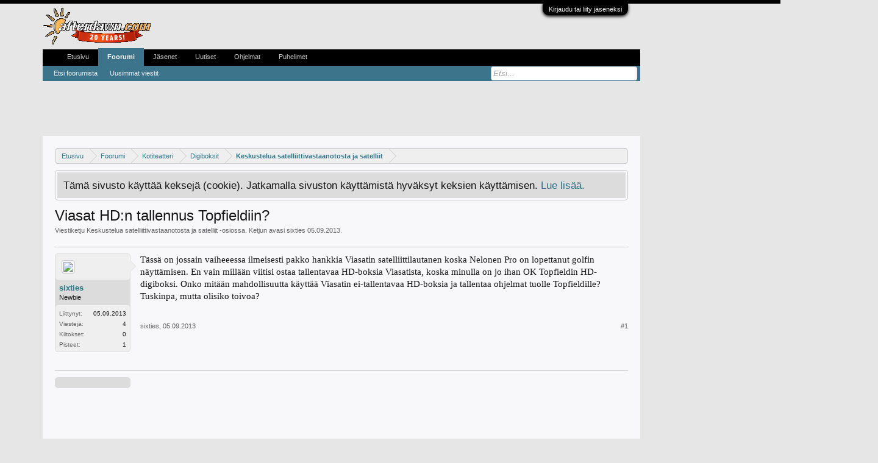

--- FILE ---
content_type: text/html; charset=UTF-8
request_url: https://keskustelu.afterdawn.com/threads/viasat-hd-n-tallennus-topfieldiin.251106/
body_size: 16798
content:
<!DOCTYPE html>
<html id="XenForo" lang="fi-FI" dir="LTR" class="Public NoJs LoggedOut NoSidebar  Responsive" xmlns:fb="https://www.facebook.com/2008/fbml">
<head>

	<meta charset="utf-8" />
	<meta http-equiv="X-UA-Compatible" content="IE=Edge,chrome=1" />
	
		<meta name="viewport" content="width=device-width, initial-scale=1" />
	
	
		<base href="https://keskustelu.afterdawn.com/" />
		<script>
			var _b = document.getElementsByTagName('base')[0], _bH = "https://keskustelu.afterdawn.com/";
			if (_b && _b.href != _bH) _b.href = _bH;
		</script>
	

	<title>Viasat HD:n tallennus Topfieldiin? | AfterDawnin keskustelualueet</title>
	
	<noscript><style>.JsOnly, .jsOnly { display: none !important; }</style></noscript>
	<link rel="stylesheet" href="css.php?css=xenforo,form,public&amp;style=7&amp;dir=LTR&amp;d=1616702552" />
	<link rel="stylesheet" href="css.php?css=bb_code,bbm_buttons,facebook,google,login_bar,message,message_user_info,panel_scroller,share_page,thread_view,twitter&amp;style=7&amp;dir=LTR&amp;d=1616702552" />
	
	

	
		<script src="//ajax.googleapis.com/ajax/libs/jquery/1.11.0/jquery.min.js"></script>	
	
		<script>if (!window.jQuery) { document.write('<scr'+'ipt type="text/javascript" src="https://cdn77.xenforo.auriro.net/js/jquery/jquery-1.11.0.min.js"><\/scr'+'ipt>'); }</script>
		
	<script src="https://cdn77.xenforo.auriro.net/js/xenforo/xenforo.js?_v=633dcc6b"></script>

<script src="https://cdn77.xenforo.auriro.net/js/bbm/zloader.js?_v=633dcc6b"></script>


	


	
	
		<link href="https://maxcdn.bootstrapcdn.com/font-awesome/4.3.0/css/font-awesome.min.css" rel="stylesheet">
	

	



<!-- adform tags -->

<script async='async' src='https://lwadm.com/lw/pbjs?pid=c4dda897-addc-4dd5-8d32-7eea81901c87'></script>
<script type='text/javascript'>
    var lwhbim = lwhbim || {cmd:[]};
</script>

<!-- /adform -->

<!-- onesignal for finnish forums -->

<link rel="manifest" href="/manifest.json" />
<script src="https://cdn.onesignal.com/sdks/OneSignalSDK.js" async=""></script>
<script>
  var OneSignal = window.OneSignal || [];
  OneSignal.push(function() {
    OneSignal.init({
      appId: "a23057a6-222b-4522-a70c-04b0a90b500c",
    });
    OneSignal.sendTag("siteLanguage", "finnishForums");
  });
</script>

<script type='text/javascript'>
(function() {
var useSSL = 'https:' == document.location.protocol;
var src = (useSSL ? 'https:' : 'http:') +
'//www.googletagservices.com/tag/js/gpt.js';
document.write('<scr' + 'ipt src="' + src + '"></scr' + 'ipt>');
})();
</script>
<script type='text/javascript'>
	googletag.pubads().setTargeting("site", "afterdawn");
	googletag.pubads().setTargeting("stype", "community");
	googletag.pubads().setTargeting("URL", encodeURIComponent(window.location.href));
	
	googletag.pubads().setTargeting("kw", "keskustelua_satelliittivastaanotosta_ja_satelliit");
	
	if($(window).width() < 728) {
		googletag.pubads().enableSyncRendering();
	}
	googletag.pubads().collapseEmptyDivs();
	var mapping = googletag.sizeMapping().
	   // Mobile
	   addSize([320, 200], [[320, 50]]). 
	   // Portrait tablet 
	   addSize([728, 200], [728, 90]). 
	   // Desktop
	   addSize([980, 200], [[980, 400], [980, 120], [970, 90]]).build();

	googletag.defineSlot('/2323545/afterdawn-v5-fin', [[320, 50], [980, 400], [970, 90], [980, 120], [160, 600], [120, 600], [300, 250], [300, 600], [728, 90]], 'div-gpt-ad-top').defineSizeMapping(mapping).addService(googletag.pubads());

	var deadline = new Date(2014,8,30);
	var dateNow = new Date();
	if(typeof(hideSkyScraper) != "boolean") {
		if ( ( dateNow.getTime() < deadline.getTime() ) && $(window).width() > 1319 ) {
			$("#XenForo").addClass("huge");
			googletag.defineSlot('/2323545/ad-fin-300x1000', [300, 1000], 'div-gpt-ad-sky').addService(googletag.pubads());
		} else {
			var mapping = googletag.sizeMapping().
			   // Default
			   addSize([300,0], [10,10]). 
			   // Desktop
			   addSize([1200,0], [[120,600],[160,600]]).build();
			googletag.defineSlot('/2323545/afterdawn-v5-fin/keskustelu', [[120, 600], [160, 600]], 'div-gpt-ad-sky').defineSizeMapping(mapping).addService(googletag.pubads());
		}
	}
	
		var mapping = googletag.sizeMapping().
		   // No ads for narrow screens
		   addSize([320, 0], [[10,10]]).
		   // Desktop and wide tablets
		   addSize([728, 100], [[300, 250]]).build();
		
		googletag.defineSlot('/2323545/afterdawn-v5-fin', [[300, 250]], 'div-gpt-ad-box').defineSizeMapping(mapping).addService(googletag.pubads());
	
	

	googletag.defineOutOfPageSlot('/2323545/afterdawn-v5-fin', 'div-gpt-ad-oop').addService(googletag.pubads());
	
	googletag.enableServices();
</script>

<!-- google fundingchoices -->

<script>(function(){/*

 Copyright The Closure Library Authors.
 SPDX-License-Identifier: Apache-2.0
*/
'use strict';var g=function(a){var b=0;return function(){return b<a.length?{done:!1,value:a[b++]}:{done:!0}}},l=this||self,m=/^[\w+/_-]+[=]{0,2}$/,p=null,q=function(){},r=function(a){var b=typeof a;if("object"==b)if(a){if(a instanceof Array)return"array";if(a instanceof Object)return b;var c=Object.prototype.toString.call(a);if("[object Window]"==c)return"object";if("[object Array]"==c||"number"==typeof a.length&&"undefined"!=typeof a.splice&&"undefined"!=typeof a.propertyIsEnumerable&&!a.propertyIsEnumerable("splice"))return"array";
if("[object Function]"==c||"undefined"!=typeof a.call&&"undefined"!=typeof a.propertyIsEnumerable&&!a.propertyIsEnumerable("call"))return"function"}else return"null";else if("function"==b&&"undefined"==typeof a.call)return"object";return b},u=function(a,b){function c(){}c.prototype=b.prototype;a.prototype=new c;a.prototype.constructor=a};var v=function(a,b){Object.defineProperty(l,a,{configurable:!1,get:function(){return b},set:q})};var y=function(a,b){this.b=a===w&&b||"";this.a=x},x={},w={};var aa=function(a,b){a.src=b instanceof y&&b.constructor===y&&b.a===x?b.b:"type_error:TrustedResourceUrl";if(null===p)b:{b=l.document;if((b=b.querySelector&&b.querySelector("script[nonce]"))&&(b=b.nonce||b.getAttribute("nonce"))&&m.test(b)){p=b;break b}p=""}b=p;b&&a.setAttribute("nonce",b)};var z=function(){return Math.floor(2147483648*Math.random()).toString(36)+Math.abs(Math.floor(2147483648*Math.random())^+new Date).toString(36)};var A=function(a,b){b=String(b);"application/xhtml+xml"===a.contentType&&(b=b.toLowerCase());return a.createElement(b)},B=function(a){this.a=a||l.document||document};B.prototype.appendChild=function(a,b){a.appendChild(b)};var C=function(a,b,c,d,e,f){try{var k=a.a,h=A(a.a,"SCRIPT");h.async=!0;aa(h,b);k.head.appendChild(h);h.addEventListener("load",function(){e();d&&k.head.removeChild(h)});h.addEventListener("error",function(){0<c?C(a,b,c-1,d,e,f):(d&&k.head.removeChild(h),f())})}catch(n){f()}};var ba=l.atob("aHR0cHM6Ly93d3cuZ3N0YXRpYy5jb20vaW1hZ2VzL2ljb25zL21hdGVyaWFsL3N5c3RlbS8xeC93YXJuaW5nX2FtYmVyXzI0ZHAucG5n"),ca=l.atob("WW91IGFyZSBzZWVpbmcgdGhpcyBtZXNzYWdlIGJlY2F1c2UgYWQgb3Igc2NyaXB0IGJsb2NraW5nIHNvZnR3YXJlIGlzIGludGVyZmVyaW5nIHdpdGggdGhpcyBwYWdlLg=="),da=l.atob("RGlzYWJsZSBhbnkgYWQgb3Igc2NyaXB0IGJsb2NraW5nIHNvZnR3YXJlLCB0aGVuIHJlbG9hZCB0aGlzIHBhZ2Uu"),ea=function(a,b,c){this.b=a;this.f=new B(this.b);this.a=null;this.c=[];this.g=!1;this.i=b;this.h=c},F=function(a){if(a.b.body&&!a.g){var b=function(){D(a);l.setTimeout(function(){return E(a,3)},50)};C(a.f,a.i,2,!0,function(){l[a.h]||b()},b);a.g=!0}},D=function(a){for(var b=G(1,5),c=0;c<b;c++){var d=H(a);a.b.body.appendChild(d);a.c.push(d)}b=H(a);b.style.bottom="0";b.style.left="0";b.style.position="fixed";b.style.width=G(100,110).toString()+"%";b.style.zIndex=G(2147483544,2147483644).toString();b.style["background-color"]=I(249,259,242,252,219,229);b.style["box-shadow"]="0 0 12px #888";b.style.color=I(0,10,0,10,0,10);b.style.display=
"flex";b.style["justify-content"]="center";b.style["font-family"]="Roboto, Arial";c=H(a);c.style.width=G(80,85).toString()+"%";c.style.maxWidth=G(750,775).toString()+"px";c.style.margin="24px";c.style.display="flex";c.style["align-items"]="flex-start";c.style["justify-content"]="center";d=A(a.f.a,"IMG");d.className=z();d.src=ba;d.style.height="24px";d.style.width="24px";d.style["padding-right"]="16px";var e=H(a),f=H(a);f.style["font-weight"]="bold";f.textContent=ca;var k=H(a);k.textContent=da;J(a,e,f);J(a,e,k);J(a,c,d);J(a,c,e);J(a,b,c);a.a=b;a.b.body.appendChild(a.a);b=G(1,5);for(c=0;c<b;c++)d=H(a),a.b.body.appendChild(d),a.c.push(d)},J=function(a,b,c){for(var d=G(1,5),e=0;e<d;e++){var f=H(a);b.appendChild(f)}b.appendChild(c);c=G(1,5);for(d=0;d<c;d++)e=H(a),b.appendChild(e)},G=function(a,b){return Math.floor(a+Math.random()*(b-a))},I=function(a,b,c,d,e,f){return"rgb("+G(Math.max(a,0),Math.min(b,255)).toString()+","+G(Math.max(c,0),Math.min(d,255)).toString()+","+G(Math.max(e,0),Math.min(f,255)).toString()+")"},H=function(a){a=A(a.f.a,"DIV");a.className=z();return a},E=function(a,b){0>=b||null!=a.a&&0!=a.a.offsetHeight&&0!=a.a.offsetWidth||(fa(a),D(a),l.setTimeout(function(){return E(a,b-1)},50))},fa=function(a){var b=a.c;var c="undefined"!=typeof Symbol&&Symbol.iterator&&b[Symbol.iterator];b=c?c.call(b):{next:g(b)};for(c=b.next();!c.done;c=b.next())(c=c.value)&&c.parentNode&&c.parentNode.removeChild(c);a.c=[];(b=a.a)&&b.parentNode&&b.parentNode.removeChild(b);a.a=null};var ia=function(a,b,c,d,e){var f=ha(c),k=function(n){n.appendChild(f);l.setTimeout(function(){f?(0!==f.offsetHeight&&0!==f.offsetWidth?b():a(),f.parentNode&&f.parentNode.removeChild(f)):a()},d)},h=function(n){document.body?k(document.body):0<n?l.setTimeout(function(){h(n-1)},e):b()};h(3)},ha=function(a){var b=document.createElement("div");b.className=a;b.style.width="1px";b.style.height="1px";b.style.position="absolute";b.style.left="-10000px";b.style.top="-10000px";b.style.zIndex="-10000";return b};var K={},L=null;var M=function(){},N="function"==typeof Uint8Array,O=function(a,b){a.b=null;b||(b=[]);a.j=void 0;a.f=-1;a.a=b;a:{if(b=a.a.length){--b;var c=a.a[b];if(!(null===c||"object"!=typeof c||Array.isArray(c)||N&&c instanceof Uint8Array)){a.g=b-a.f;a.c=c;break a}}a.g=Number.MAX_VALUE}a.i={}},P=[],Q=function(a,b){if(b<a.g){b+=a.f;var c=a.a[b];return c===P?a.a[b]=[]:c}if(a.c)return c=a.c[b],c===P?a.c[b]=[]:c},R=function(a,b,c){a.b||(a.b={});if(!a.b[c]){var d=Q(a,c);d&&(a.b[c]=new b(d))}return a.b[c]};
M.prototype.h=N?function(){var a=Uint8Array.prototype.toJSON;Uint8Array.prototype.toJSON=function(){var b;void 0===b&&(b=0);if(!L){L={};for(var c="ABCDEFGHIJKLMNOPQRSTUVWXYZabcdefghijklmnopqrstuvwxyz0123456789".split(""),d=["+/=","+/","-_=","-_.","-_"],e=0;5>e;e++){var f=c.concat(d[e].split(""));K[e]=f;for(var k=0;k<f.length;k++){var h=f[k];void 0===L[h]&&(L[h]=k)}}}b=K[b];c=[];for(d=0;d<this.length;d+=3){var n=this[d],t=(e=d+1<this.length)?this[d+1]:0;h=(f=d+2<this.length)?this[d+2]:0;k=n>>2;n=(n&3)<<4|t>>4;t=(t&15)<<2|h>>6;h&=63;f||(h=64,e||(t=64));c.push(b[k],b[n],b[t]||"",b[h]||"")}return c.join("")};try{return JSON.stringify(this.a&&this.a,S)}finally{Uint8Array.prototype.toJSON=a}}:function(){return JSON.stringify(this.a&&this.a,S)};var S=function(a,b){return"number"!==typeof b||!isNaN(b)&&Infinity!==b&&-Infinity!==b?b:String(b)};M.prototype.toString=function(){return this.a.toString()};var T=function(a){O(this,a)};u(T,M);var U=function(a){O(this,a)};u(U,M);var ja=function(a,b){this.c=new B(a);var c=R(b,T,5);c=new y(w,Q(c,4)||"");this.b=new ea(a,c,Q(b,4));this.a=b},ka=function(a,b,c,d){b=new T(b?JSON.parse(b):null);b=new y(w,Q(b,4)||"");C(a.c,b,3,!1,c,function(){ia(function(){F(a.b);d(!1)},function(){d(!0)},Q(a.a,2),Q(a.a,3),Q(a.a,1))})};var la=function(a,b){V(a,"internal_api_load_with_sb",function(c,d,e){ka(b,c,d,e)});V(a,"internal_api_sb",function(){F(b.b)})},V=function(a,b,c){a=l.btoa(a+b);v(a,c)},W=function(a,b,c){for(var d=[],e=2;e<arguments.length;++e)d[e-2]=arguments[e];e=l.btoa(a+b);e=l[e];if("function"==r(e))e.apply(null,d);else throw Error("API not exported.");};var X=function(a){O(this,a)};u(X,M);var Y=function(a){this.h=window;this.a=a;this.b=Q(this.a,1);this.f=R(this.a,T,2);this.g=R(this.a,U,3);this.c=!1};Y.prototype.start=function(){ma();var a=new ja(this.h.document,this.g);la(this.b,a);na(this)};
var ma=function(){var a=function(){if(!l.frames.googlefcPresent)if(document.body){var b=document.createElement("iframe");b.style.display="none";b.style.width="0px";b.style.height="0px";b.style.border="none";b.style.zIndex="-1000";b.style.left="-1000px";b.style.top="-1000px";b.name="googlefcPresent";document.body.appendChild(b)}else l.setTimeout(a,5)};a()},na=function(a){var b=Date.now();W(a.b,"internal_api_load_with_sb",a.f.h(),function(){var c;var d=a.b,e=l[l.btoa(d+"loader_js")];if(e){e=l.atob(e);
e=parseInt(e,10);d=l.btoa(d+"loader_js").split(".");var f=l;d[0]in f||"undefined"==typeof f.execScript||f.execScript("var "+d[0]);for(;d.length&&(c=d.shift());)d.length?f[c]&&f[c]!==Object.prototype[c]?f=f[c]:f=f[c]={}:f[c]=null;c=Math.abs(b-e);c=1728E5>c?0:c}else c=-1;0!=c&&(W(a.b,"internal_api_sb"),Z(a,Q(a.a,6)))},function(c){Z(a,c?Q(a.a,4):Q(a.a,5))})},Z=function(a,b){a.c||(a.c=!0,a=new l.XMLHttpRequest,a.open("GET",b,!0),a.send())};(function(a,b){l[a]=function(c){for(var d=[],e=0;e<arguments.length;++e)d[e-0]=arguments[e];l[a]=q;b.apply(null,d)}})("__d3lUW8vwsKlB__",function(a){"function"==typeof window.atob&&(a=window.atob(a),a=new X(a?JSON.parse(a):null),(new Y(a)).start())});}).call(this);

window.__d3lUW8vwsKlB__("[base64]");</script>

<link rel="shortcut icon" href="https://cdn1.afterdawn.fi/v4/favicon.ico" />
	
	<link rel="apple-touch-icon" href="https://cdn.afterdawn.fi/afterdawn_sun_hires.png" />
	<link rel="alternate" type="application/rss+xml" title="RSS syöte sivustolle AfterDawnin keskustelualueet" href="forums/-/index.rss" />
	
	
	<link rel="canonical" href="https://keskustelu.afterdawn.com/threads/viasat-hd-n-tallennus-topfieldiin.251106/" />
	<meta name="description" content="Tässä on jossain vaiheeessa ilmeisesti pakko hankkia Viasatin satelliittilautanen koska Nelonen Pro on lopettanut golfin näyttämisen. En vain millään..." />
	<meta property="og:site_name" content="AfterDawnin keskustelualueet" />
	<meta property="og:image" content="https://cdn77.xenforo.auriro.net/styles/default/xenforo/avatars/avatar_m.png" />
	<meta property="og:image" content="https://cdn.afterdawn.fi/afterdawn_sun_hires.png" />
	<meta property="og:type" content="article" />
	<meta property="og:url" content="https://keskustelu.afterdawn.com/threads/viasat-hd-n-tallennus-topfieldiin.251106/" />
	<meta property="og:title" content="Viasat HD:n tallennus Topfieldiin?" />
	<meta property="og:description" content="Tässä on jossain vaiheeessa ilmeisesti pakko hankkia Viasatin satelliittilautanen koska Nelonen Pro on lopettanut golfin näyttämisen. En vain millään..." />
	
	<meta property="fb:app_id" content="131531713583995" />
	




</head>

<body class="node52 node46 node120 SelectQuotable">



	

<div id="loginBar">
	<div class="pageWidth">
		<div class="pageContent">	
			<h3 id="loginBarHandle">
				<label for="LoginControl"><a href="login/" class="concealed noOutline">Kirjaudu tai liity jäseneksi</a></label>
			</h3>
			
			<span class="helper"></span>

			
		</div>
	</div>
</div>


<div id="headerMover">
	<div id="headerProxy"></div>


<script>
  dataLayer = [];
  dataLayer.push({'visitorType': 'Visitor'});
  
    dataLayer.push({'forumRoom': 'Keskustelua satelliittivastaanotosta ja satelliit (52)'});
  
</script>

<!-- Google Tag Manager -->
<noscript><iframe src="//www.googletagmanager.com/ns.html?id=GTM-5KK8GR"
height="0" width="0" style="display:none;visibility:hidden"></iframe></noscript>
<script>(function(w,d,s,l,i){w[l]=w[l]||[];w[l].push({'gtm.start':
new Date().getTime(),event:'gtm.js'});var f=d.getElementsByTagName(s)[0],
j=d.createElement(s),dl=l!='dataLayer'?'&l='+l:'';j.async=true;j.src=
'//www.googletagmanager.com/gtm.js?id='+i+dl;f.parentNode.insertBefore(j,f);
})(window,document,'script','dataLayer','GTM-5KK8GR');</script>
<!-- End Google Tag Manager -->
<div class="pageWidth">
	<div style='min-height:90px;text-align:center;margin:auto;'>
		<div id='keskustelu_desktop-top'></div>
		<div id='keskustelu_mobile-top'></div>
		<script>
			var isMobile = (window.innerWidth ||
			document.documentElement.clientWidth ||
			document.body.clientWidth) < 1000;
			lwhbim.cmd.push(function() {
			lwhbim.loadAd({tagId: isMobile ? 'keskustelu_mobile-top' : 'keskustelu_desktop-top'});
			});
		</script>
	</div>
</div>
<script>
	$(window).load(function() {
		$("div.adform-adbox-static-L").css("z-index",51);
		$("div.adform-adbox-floated-L").css("z-index",52);
	});
</script>
<div id="content" class="thread_view">
	<div class="pageWidth">
		<div class="pageContent">
			<!-- main content area -->
			
			
			
			
						
						
						
						
						<div class="breadBoxTop ">
							
							

<nav>
	
		
			
				
			
		
			
				
			
		
			
				
			
		
	

	<fieldset class="breadcrumb">
		<a href="misc/quick-navigation-menu?selected=node-52" class="OverlayTrigger jumpMenuTrigger" data-cacheOverlay="true" title="Avaa pikavalinnat"><!--Jump to...--></a>
			
		<div class="boardTitle"><strong>AfterDawnin keskustelualueet</strong></div>
		
		<span class="crumbs">
			
				<span class="crust homeCrumb" itemscope="itemscope" itemtype="https://data-vocabulary.org/Breadcrumb">
					<a href="https://fin.afterdawn.com/" class="crumb" rel="up" itemprop="url"><span itemprop="title">Etusivu</span></a>
					<span class="arrow"><span></span></span>
				</span>
			
			
			
				<span class="crust selectedTabCrumb" itemscope="itemscope" itemtype="https://data-vocabulary.org/Breadcrumb">
					<a href="https://keskustelu.afterdawn.com/" class="crumb" rel="up" itemprop="url"><span itemprop="title">Foorumi</span></a>
					<span class="arrow"><span>&gt;</span></span>
				</span>
			
			
			
				
					<span class="crust" itemscope="itemscope" itemtype="https://data-vocabulary.org/Breadcrumb">
						<a href="https://keskustelu.afterdawn.com/categories/kotiteatteri.46/" class="crumb" rel="up" itemprop="url"><span itemprop="title">Kotiteatteri</span></a>
						<span class="arrow"><span>&gt;</span></span>
					</span>
				
					<span class="crust" itemscope="itemscope" itemtype="https://data-vocabulary.org/Breadcrumb">
						<a href="https://keskustelu.afterdawn.com/forums/digiboksit/" class="crumb" rel="up" itemprop="url"><span itemprop="title">Digiboksit</span></a>
						<span class="arrow"><span>&gt;</span></span>
					</span>
				
					<span class="crust" itemscope="itemscope" itemtype="https://data-vocabulary.org/Breadcrumb">
						<a href="https://keskustelu.afterdawn.com/forums/keskustelua_satelliittivastaanotosta_ja_satelliit/" class="crumb" rel="up" itemprop="url"><span itemprop="title">Keskustelua satelliittivastaanotosta ja satelliit</span></a>
						<span class="arrow"><span>&gt;</span></span>
					</span>
				
			
		</span>
	</fieldset>
</nav>
						</div>
						
						
						
					
						<!--[if lt IE 8]>
							<p class="importantMessage">Käytössäsi on vanhentunut selain. Tämä tai muut sivustot eivät välttämättä näy oikein.<br/>Suosittelemme päivittämään selaimesi tai käyttämään <a href="http://www.download.fi/verkko/selaimet/" target="_blank">vaihtoehtoista selainta</a> (esim. <a href="http://www.download.fi/verkko/selaimet/firefox.cfm" target="_blank">Mozilla Firefox</a> tai <a href="http://www.download.fi/verkko/selaimet/google_chrome.cfm" target="_blank">Google Chrome</a>.</p>
						<![endif]-->

						
						




<div class="PanelScroller" id="Notices" data-vertical="0" data-speed="400" data-interval="4000">
	<div class="scrollContainer">
		<div class="PanelContainer">
			<ol class="Panels">
				
					<li class="panel Notice DismissParent notice_notice_cookies">
	<div class="baseHtml noticeContent">Tämä sivusto käyttää keksejä (cookie). Jatkamalla sivuston käyttämistä hyväksyt keksien käyttämisen. <a href="help/cookies">Lue lisää.</a></div>
	
	
</li>
				
			</ol>
		</div>
	</div>
	
	
</div>

						
						
						
						
												
							<!-- h1 title, description -->
							<div class="titleBar">
								
								<h1>Viasat HD:n tallennus Topfieldiin?</h1>
								
								<p id="pageDescription" class="muted ">
	Viestiketju <a href="forums/keskustelua_satelliittivastaanotosta_ja_satelliit/">Keskustelua satelliittivastaanotosta ja satelliit</a> -osiossa. Ketjun avasi <a href="members/sixties.1129332/" class="username" dir="auto">sixties</a> <a href="threads/viasat-hd-n-tallennus-topfieldiin.251106/"><span class="DateTime" title="05.09.2013 klo 01.58">05.09.2013</span></a>.
</p>
							</div>
						
						
						
						
						
						<!-- main template -->
						

























	




<div class="pageNavLinkGroup">
	<div class="linkGroup SelectionCountContainer">
		
		
	</div>

	
</div>





<form action="inline-mod/post/switch" method="post"
	class="InlineModForm section"
	data-cookieName="posts"
	data-controls="#InlineModControls"
	data-imodOptions="#ModerationSelect option">

	<ol class="messageList" id="messageList">
		
			
				


<li id="post-1551550" class="message   " data-author="sixties">

	

<div class="messageUserInfo" itemscope="itemscope" itemtype="https://data-vocabulary.org/Person">	
<div class="messageUserBlock ">
	
		<div class="avatarHolder">
			<span class="helper"></span>
			<a href="members/sixties.1129332/" class="avatar Av1129332m" data-avatarhtml="true"><img src="https://cdn77.xenforo.auriro.net/styles/default/xenforo/avatars/avatar_m.png" width="96" height="96" alt="sixties" /></a>
			
			<!-- slot: message_user_info_avatar -->
		</div>
	


	
		<h3 class="userText">
			<a href="members/sixties.1129332/" class="username" dir="auto" itemprop="name">sixties</a>
			<em class="userTitle" itemprop="title">Newbie</em>
			
			<!-- slot: message_user_info_text -->
		</h3>
	
		
	
		<div class="extraUserInfo">
			
			
				
					<dl class="pairsJustified">
						<dt>Liittynyt:</dt>
						<dd>05.09.2013</dd>
					</dl>
				
				
				
					<dl class="pairsJustified">
						<dt>Viestejä:</dt>
						<dd><a href="search/member?user_id=1129332" class="concealed" rel="nofollow">4</a></dd>
					</dl>
				
				
				
					<dl class="pairsJustified">
						<dt>Kiitokset:</dt>
						<dd>0</dd>
					</dl>
				
				
				
					<dl class="pairsJustified">
						<dt>Pisteet:</dt>
						<dd><a href="members/sixties.1129332/trophies" class="OverlayTrigger concealed">1</a></dd>
					</dl>
				
			
				
				
				
				
				
			
				
							
						
			
			
		</div>
	
		


	<span class="arrow"><span></span></span>
</div>
</div>

	<div class="messageInfo primaryContent">
		
		
		
		
		
		<div class="messageContent">		
			<article>
				<blockquote class="messageText SelectQuoteContainer ugc baseHtml">
					
					Tässä on jossain vaiheeessa ilmeisesti pakko hankkia Viasatin satelliittilautanen koska Nelonen Pro on lopettanut golfin näyttämisen. En vain millään viitisi ostaa tallentavaa HD-boksia Viasatista, koska minulla on jo ihan OK Topfieldin HD-digiboksi. Onko mitään mahdollisuutta käyttää Viasatin ei-tallentavaa HD-boksia ja tallentaa ohjelmat tuolle Topfieldille? Tuskinpa, mutta olisiko toivoa?
					<div class="messageTextEndMarker">&nbsp;</div>
				</blockquote>
			</article>
			
			
		</div>
		
		
		
		
		
		
		
				
		<div class="messageMeta ToggleTriggerAnchor">
			
			<div class="privateControls">
				
				<span class="item muted">
					<span class="authorEnd"><a href="members/sixties.1129332/" class="username author" dir="auto">sixties</a>,</span>
					<a href="threads/viasat-hd-n-tallennus-topfieldiin.251106/" title="Viestin URL" class="datePermalink"><span class="DateTime" title="05.09.2013 klo 01.58">05.09.2013</span></a>
				</span>
				
				
				
				
				
				
				
				
				
				
				
			</div>
			
			<div class="publicControls">
				<a href="threads/viasat-hd-n-tallennus-topfieldiin.251106/" title="Viestin URL" class="item muted postNumber hashPermalink OverlayTrigger" data-href="posts/1551550/permalink">#1</a>
				
				
				
				
			</div>
		</div>
	
		
		<div id="likes-post-1551550"></div>
	</div>

	
	
	

<li id="div-ad-below-message" class="message" data-author="AfterDawn">
<div class="messageUserInfo">	
<div class="messageUserBlock">
	&nbsp;
</div>
</div>
	<div class="messageInfo primaryContent">
		<div class="messageContent">		
			<article>
				<blockquote class="messageText ugc baseHtml">
<script type="text/javascript">
function google_ad_request_done(google_ads) {
    var s = '';
    var i;
    if (google_ads.length == 0) {
        return
    }
    if (google_ads[0].type != "image") {
        s += '<div class="google_ads_block">';
        if (google_info.feedback_url && ads_by_google_title) s += '<div class="google_ads_title"><a href="' + google_info.feedback_url + '" target="_blank">' + ads_by_google_title + '</a></div>';
        s += '<div class="google_ads_content">';
        for (i = 0; i < google_ads.length; ++i) {
            s += '<p class="google_ads_paragraph">';
            s += '<a class="google_ads_href1" href="' + google_ads[i].url + '" target="_blank" rel="nofollow" onmouseout="window.status=\'\'" onmouseover="window.status=\'go to ' + google_ads[i].visible_url + '\'">';
            s += '<b>' + google_ads[i].line1 + '</b></a><br />';
            s += '<span>' + google_ads[i].line2 + '&nbsp;' + google_ads[i].line3 + '</span><br/>';
            s += '<a class="google_ads_href2" href="' + google_ads[i].url + '" target="_blank" rel="nofollow">' + google_ads[i].visible_url + '</a>';
            s += "</p>"
        }
        s += '</div>';
        s += '</div>';
    }
    document.write(s);
    return
}</script>
<script type="text/javascript">
//<![CDATA[
google_ad_client = 'pub-5626074131133514'; // ad
google_ad_channel = "2397422729"; //forums/fin/second post custom
ads_by_google_title='Google-mainokset';
google_language = "fi";
google_ad_output = "js";
google_feedback = "on";
google_ad_type = "text";
google_max_num_ads = "3";
google_ad_region= "afterdawn";
//]]>
</script>
<script type="text/javascript" src="https://pagead2.googlesyndication.com/pagead/show_ads.js"></script>

</blockquote>
			</article>
		</div>
	</div>
</li>

	
</li>
			
		
			
				


<li id="post-1551551" class="message   " data-author="vps358">

	

<div class="messageUserInfo" itemscope="itemscope" itemtype="https://data-vocabulary.org/Person">	
<div class="messageUserBlock ">
	
		<div class="avatarHolder">
			<span class="helper"></span>
			<a href="members/vps358.1001296/" class="avatar Av1001296m" data-avatarhtml="true"><img src="https://cdn77.xenforo.auriro.net/data/avatars/m/1001/1001296.jpg?1485590870" width="96" height="96" alt="vps358" /></a>
			
			<!-- slot: message_user_info_avatar -->
		</div>
	


	
		<h3 class="userText">
			<a href="members/vps358.1001296/" class="username" dir="auto" itemprop="name">vps358</a>
			<em class="userTitle" itemprop="title">Senior member</em>
			
			<!-- slot: message_user_info_text -->
		</h3>
	
		
	
		<div class="extraUserInfo">
			
			
				
					<dl class="pairsJustified">
						<dt>Liittynyt:</dt>
						<dd>14.11.2009</dd>
					</dl>
				
				
				
					<dl class="pairsJustified">
						<dt>Viestejä:</dt>
						<dd><a href="search/member?user_id=1001296" class="concealed" rel="nofollow">4,661</a></dd>
					</dl>
				
				
				
					<dl class="pairsJustified">
						<dt>Kiitokset:</dt>
						<dd>260</dd>
					</dl>
				
				
				
					<dl class="pairsJustified">
						<dt>Pisteet:</dt>
						<dd><a href="members/vps358.1001296/trophies" class="OverlayTrigger concealed">113</a></dd>
					</dl>
				
			
				
				
				
				
				
			
				
							
						
			
			
			
				
					
				
					
				
					
				
					
				
					
				
					
				
					
				
				
			
			
			
		</div>
	
		


	<span class="arrow"><span></span></span>
</div>
</div>

	<div class="messageInfo primaryContent">
		
		
		
		
		
		<div class="messageContent">		
			<article>
				<blockquote class="messageText SelectQuoteContainer ugc baseHtml">
					
					<div class="bbCodeBlock bbCodeQuote" data-author="sixties">
	<aside>
		
			<div class="attribution type">sixties sanoi:
				
			</div>
		
		<blockquote class="quoteContainer"><div class="quote">Tässä on jossain vaiheeessa ilmeisesti pakko hankkia Viasatin satelliittilautanen koska Nelonen Pro on lopettanut golfin näyttämisen. En vain millään viitisi ostaa tallentavaa HD-boksia Viasatista, koska minulla on jo ihan OK Topfieldin HD-digiboksi. Onko mitään mahdollisuutta käyttää Viasatin ei-tallentavaa HD-boksia ja tallentaa ohjelmat tuolle Topfieldille? Tuskinpa, mutta olisiko toivoa?</div><div class="quoteExpand">Laajenna...</div></blockquote>
	</aside>
</div>Lyhyt vastaus: Ei toivoakaan.<br />
Pitempi vastaus:<br />
Mikäli se Viasat:in verme sisältää RF-lähetttimen, niin sitten voi olla jotain toivoa, mutta tuskin HD:ta ja tuskin siitä Viasat:in boksista RF:ää enää löytyy....<br />
Nyt en noita satelliittipuolen vehkeitä oikein tunne, mutta eikös nuo Viasat:in purkit ole korvattavissa ihan <a href="http://www.satshop.fi/digiboksit/dvb-s2.html?limit=all" target="_blank" class="externalLink" rel="nofollow">kunnon värkeillä</a>, vai vaatiiko nimenomaan Viasat omiensa käyttämistä?<br />
<a href="http://www.satshop.fi/satellite-guide" target="_blank" class="externalLink" rel="nofollow">Näköjään HD:na vain Viasat:n omilla värkeillä</a>...<br />
<br />
T: Vesku
					<div class="messageTextEndMarker">&nbsp;</div>
				</blockquote>
			</article>
			
			
		</div>
		
		
		
			<div class="editDate">
			
				Viimeksi muokattu: <span class="DateTime" title="05.09.2013 klo 10.38">05.09.2013</span>
			
			</div>
		
		
		
		
		
				
		<div class="messageMeta ToggleTriggerAnchor">
			
			<div class="privateControls">
				
				<span class="item muted">
					<span class="authorEnd"><a href="members/vps358.1001296/" class="username author" dir="auto">vps358</a>,</span>
					<a href="threads/viasat-hd-n-tallennus-topfieldiin.251106/#post-1551551" title="Viestin URL" class="datePermalink"><span class="DateTime" title="05.09.2013 klo 10.33">05.09.2013</span></a>
				</span>
				
				
				
				
				
				
				
				
				
				
				
			</div>
			
			<div class="publicControls">
				<a href="threads/viasat-hd-n-tallennus-topfieldiin.251106/#post-1551551" title="Viestin URL" class="item muted postNumber hashPermalink OverlayTrigger" data-href="posts/1551551/permalink">#2</a>
				
				
				
				
			</div>
		</div>
	
		
		<div id="likes-post-1551551"></div>
	</div>

	
	
	

	
</li>
			
		
		
	</ol>

	

	<input type="hidden" name="_xfToken" value="" />

</form>


	<div class="pageNavLinkGroup">
		
			
				<div class="linkGroup">
					
						<label for="LoginControl"><a href="login/" class="concealed element">(Kirjaudu tai liity jäseneksi vastataksesi.)</a></label>
					
				</div>
			
			<div class="linkGroup" style="display: none"><a href="javascript:" class="muted JsOnly DisplayIgnoredContent Tooltip" title="Show hidden content by ">Näytä piilotettu sisältö</a></div>

			
		
	</div>











	



	

	<div class="sharePage">
		<h3 class="textHeading larger">Jaa tämä sivu</h3>
		
			
			
				<div class="tweet shareControl">
					<a href="https://twitter.com/share" class="twitter-share-button"
						data-count="horizontal"
						data-lang="fi-FI"
						data-url="https://keskustelu.afterdawn.com/threads/viasat-hd-n-tallennus-topfieldiin.251106/"
						data-text="Viasat HD:n tallennus Topfieldiin?"
						data-via="afterdawn"
						>Twiittaa</a>
				</div>
			
			
				<div class="plusone shareControl">
					<div class="g-plusone" data-size="medium" data-count="true" data-href="https://keskustelu.afterdawn.com/threads/viasat-hd-n-tallennus-topfieldiin.251106/"></div>
				</div>
			
			
				<div class="facebookLike shareControl">
					
					<div class="fb-like" data-href="https://keskustelu.afterdawn.com/threads/viasat-hd-n-tallennus-topfieldiin.251106/" data-width="400" data-layout="standard" data-action="recommend" data-show-faces="true" data-colorscheme="light"></div>
				</div>
			
			
		
	</div>

						
						
						
						
							<!-- login form, to be moved to the upper drop-down -->
							







<form action="login/login" method="post" class="xenForm eAuth" id="login" style="display:none">

	
		<ul id="eAuthUnit">
			
				
				
					
					<li><a href="register/facebook?reg=1" class="fbLogin" tabindex="110"><span>Kirjaudu Facebookilla</span></a></li>
				
				
				
					
					<li><a href="register/twitter?reg=1" class="twitterLogin" tabindex="110"><span>Kirjaudu Twitterillä</span></a></li>
				
				
				
					
					<li><span class="googleLogin GoogleLogin JsOnly" tabindex="110" data-client-id="477349873630-rg0gi5il3ei7fsqv5gjhnrj6a23f23er.apps.googleusercontent.com" data-redirect-url="register/google?code=__CODE__&amp;csrf=qxut5xvW9h6mXFAf"><span>Kirjaudu Googlella</span></span></li>
				
				
			
		</ul>
	

	<div class="ctrlWrapper">
		<dl class="ctrlUnit">
			<dt><label for="LoginControl">Anna käyttäjätunnuksesi tai sähköpostiosoitteesi:</label></dt>
			<dd><input type="text" name="login" id="LoginControl" class="textCtrl" tabindex="101" /></dd>
		</dl>
	
	
		<dl class="ctrlUnit">
			<dt>
				<label for="ctrl_password">Onko sinulla jo käyttäjätunnus?</label>
			</dt>
			<dd>
				<ul>
					<li><label for="ctrl_not_registered"><input type="radio" name="register" value="1" id="ctrl_not_registered" tabindex="105" />
						Ei, luo uusi käyttäjätili.</label></li>
					<li><label for="ctrl_registered"><input type="radio" name="register" value="0" id="ctrl_registered" tabindex="105" checked="checked" class="Disabler" />
						Kyllä, salasanani on:</label></li>
					<li id="ctrl_registered_Disabler">
						<input type="password" name="password" class="textCtrl" id="ctrl_password" tabindex="102" />
						<div class="lostPassword"><a href="lost-password/" class="OverlayTrigger OverlayCloser" tabindex="106">Unohditko salasanasi?</a></div>
					</li>
				</ul>
			</dd>
		</dl>
	
		
		<dl class="ctrlUnit submitUnit">
			<dt></dt>
			<dd>
				<input type="submit" class="button primary" value="Kirjaudu" tabindex="104" data-loginPhrase="Kirjaudu" data-signupPhrase="Liity jäseneksi" />
				<label for="ctrl_remember" class="rememberPassword"><input type="checkbox" name="remember" value="1" id="ctrl_remember" tabindex="103" checked /> Muista kirjautumiseni</label>
			</dd>
		</dl>
	</div>

	<input type="hidden" name="cookie_check" value="1" />
	<input type="hidden" name="redirect" value="/threads/viasat-hd-n-tallennus-topfieldiin.251106/" />
	<input type="hidden" name="_xfToken" value="" />

</form>
						
						
					
			
						
			<div class="breadBoxBottom">

<nav>
	

	<fieldset class="breadcrumb">
		<a href="misc/quick-navigation-menu?selected=node-52" class="OverlayTrigger jumpMenuTrigger" data-cacheOverlay="true" title="Avaa pikavalinnat"><!--Jump to...--></a>
			
		<div class="boardTitle"><strong>AfterDawnin keskustelualueet</strong></div>
		
		<span class="crumbs">
			
				<span class="crust homeCrumb">
					<a href="https://fin.afterdawn.com/" class="crumb"><span>Etusivu</span></a>
					<span class="arrow"><span></span></span>
				</span>
			
			
			
				<span class="crust selectedTabCrumb">
					<a href="https://keskustelu.afterdawn.com/" class="crumb"><span>Foorumi</span></a>
					<span class="arrow"><span>&gt;</span></span>
				</span>
			
			
			
				
					<span class="crust">
						<a href="https://keskustelu.afterdawn.com/categories/kotiteatteri.46/" class="crumb"><span>Kotiteatteri</span></a>
						<span class="arrow"><span>&gt;</span></span>
					</span>
				
					<span class="crust">
						<a href="https://keskustelu.afterdawn.com/forums/digiboksit/" class="crumb"><span>Digiboksit</span></a>
						<span class="arrow"><span>&gt;</span></span>
					</span>
				
					<span class="crust">
						<a href="https://keskustelu.afterdawn.com/forums/keskustelua_satelliittivastaanotosta_ja_satelliit/" class="crumb"><span>Keskustelua satelliittivastaanotosta ja satelliit</span></a>
						<span class="arrow"><span>&gt;</span></span>
					</span>
				
			
		</span>
	</fieldset>
</nav></div>
			
						
			

	<div style='text-align:center;margin:auto;'>

		<div id='keskustelu_desktop-content'></div>
		<script>
		    lwhbim.cmd.push(function() {
		        lwhbim.loadAd({tagId: 'keskustelu_desktop-content'});
		    });
		</script>

	</div>

<div id='div-gpt-ad-oop'>
	<script type='text/javascript'>
		googletag.display('div-gpt-ad-oop');
	</script>
</div>
	
						
		</div>
	</div>
</div>

<header>
	


<div id="header">
	<div id="logoBlock">
	<div class="pageWidth">
		<div class="pageContent">
			
			
			<div id="logo"><a href="https://keskustelu.afterdawn.com/">
				<span></span>
				<img src="https://cdn.afterdawn.fi/v5/xenforo/afterdawn-20-years-logo-forums.png" alt="AfterDawnin keskustelualueet" />
			</a></div>
			
			<span class="helper"></span>
		</div>
	</div>
</div>
	

<div id="navigation" class="pageWidth withSearch">
	<div class="pageContent">
		<nav>

<div class="navTabs">
	<ul class="publicTabs">
	
		<!-- home -->
		
			<li class="navTab home PopupClosed"><a href="https://fin.afterdawn.com/" class="navLink">Etusivu</a></li>
		
		
		
		<!-- extra tabs: home -->
		
		
		
		<!-- forums -->
		
			<li class="navTab forums selected">
			
				<a href="https://keskustelu.afterdawn.com/" class="navLink">Foorumi</a>
				<a href="https://keskustelu.afterdawn.com/" class="SplitCtrl" rel="Menu"></a>
				
				<div class="tabLinks forumsTabLinks">
					<div class="primaryContent menuHeader">
						<h3>Foorumi</h3>
						<div class="muted">Pikalinkit</div>
					</div>
					<ul class="secondaryContent blockLinksList">
					
						
						<li><a href="search/?type=post">Etsi foorumista</a></li>
						
						<li><a href="find-new/posts" rel="nofollow">Uusimmat viestit</a></li>
					
					</ul>
				</div>
			</li>
		
		
		
		<!-- extra tabs: middle -->
		
		
		
		<!-- members -->
		
			<li class="navTab members Popup PopupControl PopupClosed">
			
				<a href="https://keskustelu.afterdawn.com/members/" class="navLink">Jäsenet</a>
				<a href="https://keskustelu.afterdawn.com/members/" class="SplitCtrl" rel="Menu"></a>
				
				<div class="Menu JsOnly tabMenu membersTabLinks">
					<div class="primaryContent menuHeader">
						<h3>Jäsenet</h3>
						<div class="muted">Pikalinkit</div>
					</div>
					<ul class="secondaryContent blockLinksList">
					
						<li><a href="members/">Top-käyttäjät</a></li>
						
						<li><a href="online/">Kävijöitä paikalla nyt</a></li>
						<li><a href="recent-activity/">Uusimmat tapahtumat</a></li>
						<li><a href="find-new/profile-posts">Uusimmat tilapäivitykset</a></li>
					
					</ul>
				</div>
			</li>
						
		
		<!-- AfterDawn tabs -->
		<li class="navTab PopupClosed"><a id="forum-header-news" href="https://fin.afterdawn.com/uutiset/" class="navLink">Uutiset</a></li>
<li class="navTab PopupClosed"><a id="forum-header-software" href="https://www.download.fi/" class="navLink">Ohjelmat</a></li>
<li class="navTab PopupClosed"><a id="forum-header-puhelinvertailu" href="https://www.puhelinvertailu.com/" class="navLink">Puhelimet</a></li>


		<!-- extra tabs: end -->
		

		<!-- responsive popup -->
		<li class="navTab navigationHiddenTabs Popup PopupControl PopupClosed" style="display:none">	
						
			<a rel="Menu" class="navLink NoPopupGadget"><span class="menuIcon">Menu</span></a>
			
			<div class="Menu JsOnly blockLinksList primaryContent" id="NavigationHiddenMenu"></div>
		</li>
			
		
		<!-- no selection -->
		
		
	</ul>
	
	
</div>

<span class="helper"></span>
			
		</nav>	
	</div>
</div>
	

<div id="searchBar" class="pageWidth">
	
	<span id="QuickSearchPlaceholder" title="Etsi">Etsi</span>
	<fieldset id="QuickSearch">
		<form action="search/search" method="post" class="formPopup">
			
			<div class="primaryControls">
				<!-- block: primaryControls -->
				<input type="search" name="keywords" value="" class="textCtrl" placeholder="Etsi..." results="0" title="Anna hakusana ja paina enter" id="QuickSearchQuery" />				
				<!-- end block: primaryControls -->
			</div>
			
			<div class="secondaryControls">
				<div class="controlsWrapper">
				
					<!-- block: secondaryControls -->
					<dl class="ctrlUnit">
						<dt></dt>
						<dd><ul>
							<li><label><input type="checkbox" name="title_only" value="1"
								id="search_bar_title_only" class="AutoChecker"
								data-uncheck="#search_bar_thread" /> Etsi vain otsikoista</label></li>
						</ul></dd>
					</dl>
				
					<dl class="ctrlUnit">
						<dt><label for="searchBar_users">Jäsenen nimi:</label></dt>
						<dd>
							<input type="text" name="users" value="" class="textCtrl AutoComplete" id="searchBar_users" />
							<p class="explain">Jaa mahdolliset useat käyttäjänimet pilkulla.</p>
						</dd>
					</dl>
				
					<dl class="ctrlUnit">
						<dt><label for="searchBar_date">Uudempi kuin:</label></dt>
						<dd><input type="date" name="date" value="" class="textCtrl" id="searchBar_date" /></dd>
					</dl>
					
					
					<dl class="ctrlUnit">
						<dt></dt>
						<dd><ul>
								
									<li><label title="Search only Viasat HD:n tallennus Topfieldiin?"><input type="checkbox" name="type[post][thread_id]" value="251106"
	id="search_bar_thread" class="AutoChecker"
	data-uncheck="#search_bar_title_only, #search_bar_nodes" /> Etsi vain tästä viestiketjusta</label></li>
								
									<li><label title="Search only Keskustelua satelliittivastaanotosta ja satelliit"><input type="checkbox" name="nodes[]" value="52"
	id="search_bar_nodes" class="Disabler AutoChecker" checked="checked"
	data-uncheck="#search_bar_thread" /> Etsi vain tästä osiosta</label>
	<ul id="search_bar_nodes_Disabler">
		<li><label><input type="checkbox" name="type[post][group_discussion]" value="1"
			id="search_bar_group_discussion" class="AutoChecker"
			data-uncheck="#search_bar_thread" /> Näytä hakutulokset viestiketjuina</label></li>
	</ul></li>
								
						</ul></dd>
					</dl>
					
				</div>
				<!-- end block: secondaryControls -->
				
				<dl class="ctrlUnit submitUnit">
					<dt></dt>
					<dd>
						<input type="submit" value="Etsi" class="button primary Tooltip" title="Etsi nyt" />
						<div class="Popup" id="commonSearches">
							<a rel="Menu" class="button NoPopupGadget Tooltip" title="Hyödyllisiä hakuja" data-tipclass="flipped"><span class="arrowWidget"></span></a>
							<div class="Menu">
								<div class="primaryContent menuHeader">
									<h3>Hyödyllisiä hakuja</h3>
								</div>
								<ul class="secondaryContent blockLinksList">
									<!-- block: useful_searches -->
									<li><a href="find-new/posts?recent=1" rel="nofollow">Uusimmat viestit</a></li>
									
									<!-- end block: useful_searches -->
								</ul>
							</div>
						</div>
						<a href="search/" class="button moreOptions Tooltip" title="Laajennettu haku">Lisää...</a>
					</dd>
				</dl>
				
			</div>
			
			<input type="hidden" name="_xfToken" value="" />
		</form>		
	</fieldset>
	
</div>
</div>

	
	
</header>

</div>

<footer>
	


<div class="footer">
	<div class="pageWidth">
		<div class="pageContent">
			
			
			<ul class="footerLinks">
			
				
					<li><a href="https://fin.afterdawn.com/general/palaute.cfm" >Ota yhteyttä ylläpitoon</a></li>
				
				<li><a href="help/">Ohjeita</a></li>
				<li><a href="https://fin.afterdawn.com/" class="homeLink">Etusivu</a></li>
				<li><a href="/threads/viasat-hd-n-tallennus-topfieldiin.251106/#navigation" class="topLink">Ylös</a></li>
				<li><a href="forums/-/index.rss" rel="alternate" class="globalFeed" target="_blank"
					title="RSS syöte sivustolle AfterDawnin keskustelualueet">RSS</a></li>
			
			</ul>
			
			<span class="helper"></span>
		</div>
	</div>
</div>

<div class="footerLegal">
	<div class="pageWidth">
		<div class="pageContent">
			<ul id="legal">
			
				<li><a href="help/terms">Käyttöehdot ja säännöt</a></li>
				
			
			</ul>
			
			
		
			
			
			<span class="helper"></span>
		</div>
	</div>	
</div>

</footer>

<script>


jQuery.extend(true, XenForo,
{
	visitor: { user_id: 0 },
	serverTimeInfo:
	{
		now: 1768853482,
		today: 1768773600,
		todayDow: 1
	},
	_lightBoxUniversal: "0",
	_enableOverlays: "1",
	_animationSpeedMultiplier: "1",
	_overlayConfig:
	{
		top: "10%",
		speed: 200,
		closeSpeed: 100,
		mask:
		{
			color: "rgb(0, 0, 0)",
			opacity: "0.6",
			loadSpeed: 200,
			closeSpeed: 100
		}
	},
	_ignoredUsers: [],
	_loadedScripts: {"thread_view":true,"message":true,"bb_code":true,"message_user_info":true,"share_page":true,"bbm_buttons":true,"login_bar":true,"panel_scroller":true,"facebook":true,"twitter":true,"google":true},
	_cookieConfig: { path: "/", domain: "", prefix: "xf_"},
	_csrfToken: "",
	_csrfRefreshUrl: "login/csrf-token-refresh",
	_jsVersion: "633dcc6b"
});
jQuery.extend(XenForo.phrases,
{
	cancel: "Peruuta",

	a_moment_ago:    "hetki sitten",
	one_minute_ago:  "minuutti sitten",
	x_minutes_ago:   "%minutes% minuuttia sitten",
	today_at_x:      "tänään klo %time%",
	yesterday_at_x:  "eilen klo %time%",
	day_x_at_time_y: "%day% klo %time%",

	day0: "sunnuntai",
	day1: "maanantai",
	day2: "tiistai",
	day3: "keskiviikko",
	day4: "torstai",
	day5: "perjantai",
	day6: "lauantai",

	_months: "tammikuu,helmikuu,maaliskuu,huhtikuu,toukokuu,kesäkuu,heinäkuu,elokuu,syyskuu,lokakuu,marraskuu,joulukuu",
	_daysShort: "Su,Ma,Ti,Ke,To,Pe,La",

	following_error_occurred: "Virheilmoitus",
	server_did_not_respond_in_time_try_again: "Palvelin ei vastannut. Kokeile uudelleen.",
	logging_in: "Sisäänkirjautuminen käynnissä",
	click_image_show_full_size_version: "Klikkaa kuvaa nähdäksesi se täysikokoisena.",
	show_hidden_content_by_x: "Show hidden content by {names}"
});

// Facebook Javascript SDK
XenForo.Facebook.appId = "131531713583995";
XenForo.Facebook.forceInit = true;


</script>





</body>
</html>

--- FILE ---
content_type: text/html; charset=utf-8
request_url: https://www.google.com/recaptcha/api2/aframe
body_size: 267
content:
<!DOCTYPE HTML><html><head><meta http-equiv="content-type" content="text/html; charset=UTF-8"></head><body><script nonce="BuFneTHUNRe88eOqEFQM0A">/** Anti-fraud and anti-abuse applications only. See google.com/recaptcha */ try{var clients={'sodar':'https://pagead2.googlesyndication.com/pagead/sodar?'};window.addEventListener("message",function(a){try{if(a.source===window.parent){var b=JSON.parse(a.data);var c=clients[b['id']];if(c){var d=document.createElement('img');d.src=c+b['params']+'&rc='+(localStorage.getItem("rc::a")?sessionStorage.getItem("rc::b"):"");window.document.body.appendChild(d);sessionStorage.setItem("rc::e",parseInt(sessionStorage.getItem("rc::e")||0)+1);localStorage.setItem("rc::h",'1768853486715');}}}catch(b){}});window.parent.postMessage("_grecaptcha_ready", "*");}catch(b){}</script></body></html>

--- FILE ---
content_type: application/javascript; charset=utf-8
request_url: https://fundingchoicesmessages.google.com/f/AGSKWxUum37IRuVNVzTnsg0asIrWwqULq9Hm1PSWmUKAxQDI6lf5GngNcVzPX93zNrOw5NomgDfaiLl_NUO1HyuV4ZSzLpvj2f8ISII9-n97EYnV_Iss8CR3OV8ehQwgWPzk3RLZBqhuwQ==?fccs=W251bGwsbnVsbCxudWxsLG51bGwsbnVsbCxudWxsLFsxNzY4ODUzNDg2LDgzOTAwMDAwMF0sbnVsbCxudWxsLG51bGwsW251bGwsWzcsNl0sbnVsbCxudWxsLG51bGwsbnVsbCxudWxsLG51bGwsbnVsbCxudWxsLG51bGwsMV0sImh0dHBzOi8va2Vza3VzdGVsdS5hZnRlcmRhd24uY29tL3RocmVhZHMvdmlhc2F0LWhkLW4tdGFsbGVubnVzLXRvcGZpZWxkaWluLjI1MTEwNi8iLG51bGwsW1s4LCJNOWxrelVhWkRzZyJdLFs5LCJlbi1VUyJdLFsxNiwiWzEsMSwxXSJdLFsxOSwiMiJdLFsxNywiWzBdIl0sWzI0LCIiXSxbMjksImZhbHNlIl1dXQ
body_size: 113
content:
if (typeof __googlefc.fcKernelManager.run === 'function') {"use strict";this.default_ContributorServingResponseClientJs=this.default_ContributorServingResponseClientJs||{};(function(_){var window=this;
try{
var np=function(a){this.A=_.t(a)};_.u(np,_.J);var op=function(a){this.A=_.t(a)};_.u(op,_.J);op.prototype.getWhitelistStatus=function(){return _.F(this,2)};var pp=function(a){this.A=_.t(a)};_.u(pp,_.J);var qp=_.Zc(pp),rp=function(a,b,c){this.B=a;this.j=_.A(b,np,1);this.l=_.A(b,_.Nk,3);this.F=_.A(b,op,4);a=this.B.location.hostname;this.D=_.Dg(this.j,2)&&_.O(this.j,2)!==""?_.O(this.j,2):a;a=new _.Og(_.Ok(this.l));this.C=new _.bh(_.q.document,this.D,a);this.console=null;this.o=new _.jp(this.B,c,a)};
rp.prototype.run=function(){if(_.O(this.j,3)){var a=this.C,b=_.O(this.j,3),c=_.dh(a),d=new _.Ug;b=_.fg(d,1,b);c=_.C(c,1,b);_.hh(a,c)}else _.eh(this.C,"FCNEC");_.lp(this.o,_.A(this.l,_.Ae,1),this.l.getDefaultConsentRevocationText(),this.l.getDefaultConsentRevocationCloseText(),this.l.getDefaultConsentRevocationAttestationText(),this.D);_.mp(this.o,_.F(this.F,1),this.F.getWhitelistStatus());var e;a=(e=this.B.googlefc)==null?void 0:e.__executeManualDeployment;a!==void 0&&typeof a==="function"&&_.Qo(this.o.G,
"manualDeploymentApi")};var sp=function(){};sp.prototype.run=function(a,b,c){var d;return _.v(function(e){d=qp(b);(new rp(a,d,c)).run();return e.return({})})};_.Rk(7,new sp);
}catch(e){_._DumpException(e)}
}).call(this,this.default_ContributorServingResponseClientJs);
// Google Inc.

//# sourceURL=/_/mss/boq-content-ads-contributor/_/js/k=boq-content-ads-contributor.ContributorServingResponseClientJs.en_US.M9lkzUaZDsg.es5.O/d=1/exm=ad_blocking_detection_executable,kernel_loader,loader_js_executable/ed=1/rs=AJlcJMzanTQvnnVdXXtZinnKRQ21NfsPog/m=cookie_refresh_executable
__googlefc.fcKernelManager.run('\x5b\x5b\x5b7,\x22\x5b\x5bnull,\\\x22afterdawn.com\\\x22,\\\x22AKsRol-QnXe3jRsaczsIUWx7rNALAT-pltKLrR4jAN_ya_vrGNxpb-9fgOr1jc2b54t6SzYAGLojGZRdsbk6wgBe4kYPyREoMSZGI36inpouqBMIDi7h8YVqD15JtNeoY0pGchFrI4ZZqaAj2qExPf7GwTaC3Wi2DA\\\\u003d\\\\u003d\\\x22\x5d,null,\x5b\x5bnull,null,null,\\\x22https:\/\/fundingchoicesmessages.google.com\/f\/AGSKWxVpwFsAZEDsRY3KVBYOHjVW5CXlV36BSucFI1p6z_qBG0zRqV3uuLF1gmYDx9yqM4tLhUhjr6LSdHbP3YMJtCT_PZXlaq5hnIN9lvOGkbf3Pjqwoi5a5TV4e9OceJuyeY8M7kEjuA\\\\u003d\\\\u003d\\\x22\x5d,null,null,\x5bnull,null,null,\\\x22https:\/\/fundingchoicesmessages.google.com\/el\/AGSKWxVwFt-jGs1t_8vEQepKJlMnyCC_CQtFf812mD1FIipdocMTIo5Y0gnvtUW2hn7BQJaMdyf9aAj9FIPxr3DzZ7FisNyZkMSPJ-JnLjuH4e-FPCnkfPTBJwVirQJYyLLC5eJ6P7-3sg\\\\u003d\\\\u003d\\\x22\x5d,null,\x5bnull,\x5b7,6\x5d,null,null,null,null,null,null,null,null,null,1\x5d\x5d,\x5b3,1\x5d\x5d\x22\x5d\x5d,\x5bnull,null,null,\x22https:\/\/fundingchoicesmessages.google.com\/f\/AGSKWxVJJ7XGZ9o3u4VgV3EzlBH9c7aiSJJw36dEjhmMHLiLEfRfjjgNjzTdY9gg5vdWx72u2dG1HL_Q6xpRofr94Fc7zvvmctzIK3LtZPPfS4oiruvMK6cTI-HxQ17MWVhlBF7Ihccg-A\\u003d\\u003d\x22\x5d\x5d');}

--- FILE ---
content_type: application/javascript; charset=utf-8
request_url: https://fundingchoicesmessages.google.com/f/AGSKWxUYVXL22xQuseyEIdM0_JxKGRPYztYpAR8HpZsYbcvX4rlsKt70Deq2tEXMhqjfuQT0MbeFhvYQ4G8PnJKEkyt21Al_Hk5DJA3WPEOrAkpdXbj8JOMHlJyt0y42lUma55hqUhhPSH6UafzhwlQRBS0S_YwjwF1csPb78khH91GvelqP7-aNcQEE4mCA/_/keyword_ad./video-ad-overlay./data/init?site_id=/760x90_/ads-module.
body_size: -1291
content:
window['d3c3145b-4936-49fb-9b26-d8948af3f93f'] = true;